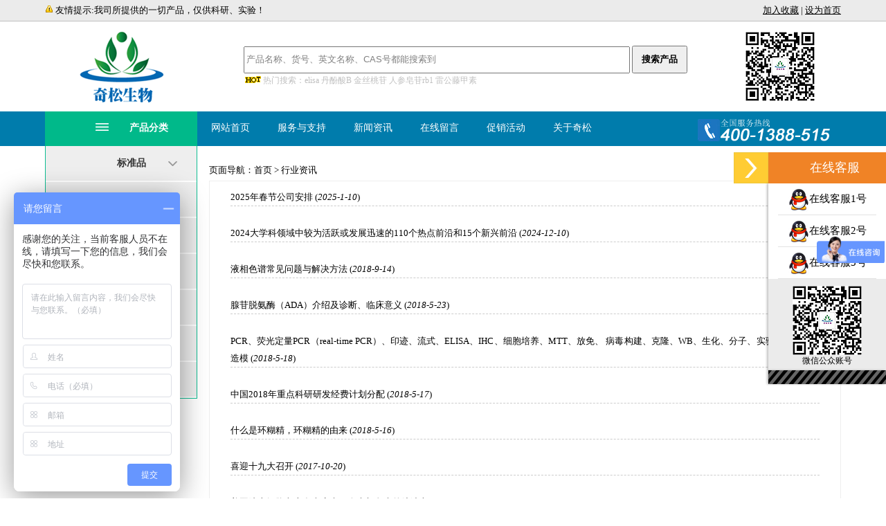

--- FILE ---
content_type: text/html
request_url: http://cs.shiyanshiji.com/n/
body_size: 6658
content:

<!DOCTYPE html PUBLIC "-//W3C//DTD XHTML 1.0 Transitional//EN" "http://www.w3.org/TR/xhtml1/DTD/xhtml1-transitional.dtd">
<html xmlns="http://www.w3.org/1999/xhtml">
<head>
<title>行业资讯-奇松生物(北京)</title>


<meta http-equiv="Content-Type" content="text/html; charset=gb2312">
<link rel="stylesheet" type="text/css" href="/style/mainStyle.css">
<link rel="stylesheet" href="/css/lrtk.css" />
<script src="/js/jquery-1.9.1.min.js" type="text/javascript"></script>
<script>
function killErrors() {return true;}
window.onerror = killErrors;
//************************************************************************************************   
//添加到收藏夹   
function AddToFavorite()   
{   
    if (document.all){   
       window.external.addFavorite("http://www.shiyanshiji.com","奇松生物(北京)");   
    }else if (window.sidebar){   
       window.sidebar.addPanel("奇松生物(北京)","http://www.shiyanshiji.com", "");   
    }   
}   
  
//设为首页   
function setHomepage(){   
    if (document.all){   
    document.body.style.behavior='url(#default#homepage)';   
    document.body.setHomePage('http://www.shiyanshiji.com');   
  }else if (window.sidebar){   
        if(window.netscape){   
       try{    
          netscape.security.PrivilegeManager.enablePrivilege("UniversalXPConnect");    
       }catch (e){    
                    alert( "该操作被浏览器拒绝，如果想启用该功能，请在地址栏内输入 about:config,然后将项 signed.applets.codebase_principal_support 值该为true" );    
       }   
        }    
    var prefs = Components.classes['@mozilla.org/preferences-service;1'].getService(Components. interfaces.nsIPrefBranch);   
    prefs.setCharPref('browser.startup.homepage','http://www.shiyanshiji.com');   
    }   
}

</script>
<script language="javascript">   
function copyToClipBoard(){   
var clipBoardContent="";   
clipBoardContent+=this.location.href;   
window.clipboardData.setData("Text",clipBoardContent);   
alert("地址复制成功");   
}

function copyToClipBoard1(qq){   
var clipBoardContent1="";   
clipBoardContent1+=qq;   
window.clipboardData.setData("Text",clipBoardContent1);   
//alert("QQ"+qq+"号码复制成功\n您可以通过组合键Ctrl+v粘贴把我们加为好友进行详细信息咨询.");   
}
</script>  


</head>

<body>
<center>
<!-- 代码 开始 -->
<div id="rightArrow"><a href="javascript:;" title="在线客户"></a></div>
<div id="floatDivBoxs">
	<div class="floatDtt">在线客服</div>
    <div class="floatShadow">
        <ul class="floatDqq">
            <li style="padding-left:0px;"><a href="tencent://message/?uin=1512781706"><img src="/images/qq.png" align="absmiddle">在线客服1号</a></li>
            <li style="padding-left:0px;"><a href="tencent://message/?uin=1506650369"><img src="/images/qq.png" align="absmiddle">在线客服2号</a></li>
            <li style="padding-left:0px;"><a href="tencent://message/?uin=1468512876"><img src="/images/qq.png" align="absmiddle">在线客服3号</a></li>
        </ul>
        <div style="text-align:center;padding:10PX 0 5px 0;background:#EBEBEB;">
			<img src="/images/ewm.jpg"><br>微信公众账号</div>
    </div>
    <div class="floatDbg"></div>
</div>
<script type="text/javascript" src="/js/lrtk.js"></script>
<!-- 代码 结束 -->


<table border="0" cellpadding="0" cellspacing="0" width="100%" height="30">
	<tr bgcolor="#EBEBEB">
		<td>
		<center>
		
		<table border="0" cellpadding="0" cellspacing="0" width="1150" height="100%">
			<tr>
				<td width="575" align="left"><img border="0" src="/images/th.gif" width="12" height="12"/> 友情提示:我司所提供的一切产品，仅供科研、实验！</td>
				<td width="575">
				<p align="right">　<a href="javascript:void(0);" onclick="AddToFavorite();"><u>加入收藏</u></a> | <a href="javascript:void(0);" onclick="setHomepage()"><u>设为首页</u></a></td>
			</tr>
		</table>
		</center>
		
		</td>
	</tr>
</table>
<table border="0" cellpadding="0" cellspacing="0" width="100%" height="1">
	<tr bgcolor="#C0C0C0">
		<td></td>
	</tr>
</table>

<form method="GET" action="/p/">

<table border="0" cellpadding="0" cellspacing="0" width="1150" height="130">
	<tr bgcolor="#FFFFFF">
		<td width="230">
		<p align="center">
		<img border="0" src="/images/logo.png"></td>
		<td width="68">
		　</td>
		<td width="695" style="line-height: 15pt" align="left">
		<p><input type="text" name="sw" size="38" style="height:33px;width:550px;color:#808080;" value="产品名称、货号、英文名称、CAS号都能搜索到" onblur="javascript:if(this.value==''){this.value='产品名称、货号、英文名称、CAS号都能搜索到'}" onfocus="javascript:if (this.value=='产品名称、货号、英文名称、CAS号都能搜索到') {this.value=''}" value="产品名称、货号、英文名称、CAS号都能搜索到" title="请使用组合键 Ctrl+V 粘贴文字" maxlength="100"/> <input type="submit" value="搜索产品" name="B1" style="width:80px;height:40px; font-weight:700"/><p align="left">
		<font color="#C0C0C0">
		<img border="0" src="/images/hot.gif" width="28" height="11"><span style="font-size: 9pt">热门搜索：elisa 
		丹酚酸B 金丝桃苷 人参皂苷rb1 雷公藤甲素</span></font></td>
		<td width="180" align="center">
		<img border="0" src="/images/ewm.jpg" width="100" height="100"></td>
	</tr>
</table>

</form>

<div class="menu">
	<div class="b">
    	<div class="menu_class">
        	<dt><span><img src="/images/menu_class.jpg" /></span><a href="/p/"><b><font color="#FFFFFF">产品分类</font></b></a></dt>
            <ul style="display:block;">
            

            	<li>
                	<a href="/p/?id1=314" class='p' >标准品</a>
                	<div>


                    </div>
                </li>

            	<li>
                	<a href="/p/?id1=306" class='p' >酶与诊酶</a>
                	<div>


                    </div>
                </li>

            	<li>
                	<a href="/p/?id1=311" class='p' >环糊精</a>
                	<div>


                    </div>
                </li>

            	<li>
                	<a href="javascript:video(0);" class='p' >ELISA试剂盒</a>
                	<div>
                    	                        
<a href="/p/?id1=305&id2=322" class="c">大鼠</a>
                    	                        
<a href="/p/?id1=305&id2=323" class="c">小鼠</a>
                    	                        
<a href="/p/?id1=305&id2=328" class="c">兔子</a>
                    	                        
<a href="/p/?id1=305&id2=330" class="c">植物</a>
                    	                        
<a href="/p/?id1=305&id2=329" class="c">猪</a>
                    	                        
<a href="/p/?id1=305&id2=325" class="c">鸡</a>
                    	                        
<a href="/p/?id1=305&id2=317" class="c">鸭</a>
                    	                        
<a href="/p/?id1=305&id2=321" class="c">人</a>
                    	                        
<a href="/p/?id1=305&id2=320" class="c">猫</a>
                    	                        
<a href="/p/?id1=305&id2=319" class="c">马</a>
                    	                        
<a href="/p/?id1=305&id2=318" class="c">鱼</a>
                    	                        
<a href="/p/?id1=305&id2=324" class="c">豚鼠</a>
                    	                        
<a href="/p/?id1=305&id2=327" class="c">猴子</a>
                    	                        
<a href="/p/?id1=305&id2=326" class="c">牛</a>
                    	                        
<a href="/p/?id1=305&id2=332" class="c">羊</a>
                    	                        
<a href="/p/?id1=305&id2=331" class="c">狗</a>
                    	                        
<a href="/p/?id1=305&id2=373" class="c">其他</a>


                    </div>
                </li>

            	<li>
                	<a href="javascript:video(0);" class='p' >美国Labnet仪器</a>
                	<div>
                    	                        
<a href="/p/?id1=313&id2=413" class="c">液体工作站</a>
                    	                        
<a href="/p/?id1=313&id2=412" class="c">其它</a>
                    	                        
<a href="/p/?id1=313&id2=411" class="c">半自动封膜机</a>
                    	                        
<a href="/p/?id1=313&id2=410" class="c">混合仪</a>
                    	                        
<a href="/p/?id1=313&id2=409" class="c">离心机</a>
                    	                        
<a href="/p/?id1=313&id2=408" class="c">磁力搅拌器</a>
                    	                        
<a href="/p/?id1=313&id2=359" class="c">移液器</a>
                    	                        
<a href="/p/?id1=313&id2=358" class="c">PCR仪</a>
                    	                        
<a href="/p/?id1=313&id2=357" class="c">电泳</a>
                    	                        
<a href="/p/?id1=313&id2=356" class="c">凝胶成像系统</a>
                    	                        
<a href="/p/?id1=313&id2=355" class="c">紫外透射仪</a>
                    	                        
<a href="/p/?id1=313&id2=354" class="c">半干转印仪</a>
                    	                        
<a href="/p/?id1=313&id2=353" class="c">移液管制器</a>
                    	                        
<a href="/p/?id1=313&id2=352" class="c">杂交箱</a>
                    	                        
<a href="/p/?id1=313&id2=351" class="c">培养箱</a>
                    	                        
<a href="/p/?id1=313&id2=350" class="c">摇床</a>
                    	                        
<a href="/p/?id1=313&id2=349" class="c">水浴锅</a>
                    	                        
<a href="/p/?id1=313&id2=348" class="c">干浴器（金属浴）</a>


                    </div>
                </li>

            	<li>
                	<a href="/p/?id1=415" class='p' >凝胶系列</a>
                	<div>


                    </div>
                </li>

            	<li>
                	<a href="/p/?id1=414" class='p' >生物试剂</a>
                	<div>


                    </div>
                </li>

                            </ul>
        </div>
        <div class="menus">
        	<a href="/">网站首页</a>
        	<a href="/service/">服务与支持</a>
        	<a href="/n/">新闻资讯</a>
        	<a href="/l/">在线留言</a>
        	<a href="/sales/">促销活动</a>
        	<a href="/a/">关于奇松</a>
        	<img border="0" src="/images/top_tel.png">
        </div>
    </div>
</div>

<table border="0" cellpadding="0" cellspacing="0" width="1150" height="20">
	<tr>
		<td></td>
	</tr>
</table>

<script>
	$(".menu_class").find("ul>li>a.p").each(function(){
		$(this).click(function(){
			if($(this).parent().find("div").is(":hidden"))
			{
				$(this).parent().find("div").slideDown()
				$(this).addClass("active");
			}
			else
			{
				$(this).parent().find("div").slideUp()
				$(this).removeClass("active");
			}
//			$(".menu_class").find("ul>li>div").stop(true,true).slideUp();
//			$(".menu_class").find("ul>li>a.p").removeClass("active");
//			$(this).addClass("active");
//			$(this).parent().find("div").stop(true,true).slideDown();
		});
	});
	$(".menu_class").hover(function(){
		$(this).find("ul").stop(true,true).slideDown();
	},function(){
		
	});
</script>

<table border="0" cellpadding="0" cellspacing="0" width="1150" height="355">
	<tr>
		<td height="355" width="237"></td>
		<td height="355" width="913" valign="top">
				<table border="0" cellpadding="0" cellspacing="0" width="100%" height="30">
			<tr>
				<td height="30" align="left"><span class="DH">页面导航：<a href="/">首页</a> &gt; 行业资讯</span></td>
			</tr>
		</table>


		<table border="1" cellpadding="10" width="100%" height="725" style="border-collapse: collapse" bordercolor="#EEEEEE">
			<tr>
				<td height="725" valign="top"><div class="r-text">
				
				

<li><a href="/shtml/v.asp?id=1802.html" target="_blank">2025年春节公司安排</a> (<i>2025-1-10</i>) </li><div class="xx"></div><br/>

<li><a href="/shtml/v.asp?id=1801.html" target="_blank">2024大学科领域中较为活跃或发展迅速的110个热点前沿和15个新兴前沿</a> (<i>2024-12-10</i>) </li><div class="xx"></div><br/>

<li><a href="/shtml/v.asp?id=1798.html" target="_blank">液相色谱常见问题与解决方法</a> (<i>2018-9-14</i>) </li><div class="xx"></div><br/>

<li><a href="/shtml/v.asp?id=1797.html" target="_blank">腺苷脱氨酶（ADA）介绍及诊断、临床意义</a> (<i>2018-5-23</i>) </li><div class="xx"></div><br/>

<li><a href="/shtml/v.asp?id=1795.html" target="_blank">PCR、荧光定量PCR（real-time PCR）、印迹、流式、ELISA、IHC、细胞培养、MTT、放免、 病毒构建、克隆、WB、生化、分子、实验动物饲养及造模</a> (<i>2018-5-18</i>) </li><div class="xx"></div><br/>

<li><a href="/shtml/v.asp?id=1793.html" target="_blank">中国2018年重点科研研发经费计划分配</a> (<i>2018-5-17</i>) </li><div class="xx"></div><br/>

<li><a href="/shtml/v.asp?id=1792.html" target="_blank">什么是环糊精，环糊精的由来</a> (<i>2018-5-16</i>) </li><div class="xx"></div><br/>

<li><a href="/shtml/v.asp?id=1788.html" target="_blank">喜迎十九大召开</a> (<i>2017-10-20</i>) </li><div class="xx"></div><br/>

<li><a href="/shtml/v.asp?id=1787.html" target="_blank">美国院士细胞杂志发表癌症、炎症与免疫的综述文</a> (<i>2015-3-10</i>) </li><div class="xx"></div><br/>

<li><a href="/shtml/v.asp?id=1786.html" target="_blank">诱导干细胞捷径—酸浴</a> (<i>2015-3-10</i>) </li><div class="xx"></div><br/>

<li><a href="/shtml/v.asp?id=1785.html" target="_blank">首次发现胰腺内部的昼夜节律钟：与糖尿病直接相关</a> (<i>2015-3-10</i>) </li><div class="xx"></div><br/>

<li><a href="/shtml/v.asp?id=1784.html" target="_blank">ELISA文献发表</a> (<i>2015-1-12</i>) </li><div class="xx"></div><br/>

<li><a href="/shtml/v.asp?id=1782.html" target="_blank">肿瘤细胞信号EGFR酪氨酸激酶抑制剂</a> (<i>2014-12-29</i>) </li><div class="xx"></div><br/>

<li><a href="/shtml/v.asp?id=1781.html" target="_blank">前列腺癌的实验鼠</a> (<i>2014-12-29</i>) </li><div class="xx"></div><br/>

<li><a href="/shtml/v.asp?id=1780.html" target="_blank">肿瘤坏死因子抑制剂治疗炎症性肠病</a> (<i>2014-11-3</i>) </li><div class="xx"></div><br/>

<li><a href="/shtml/v.asp?id=1779.html" target="_blank">中国科学家发现2个食管癌易感基因, 标志着中国食管癌易感基因研究居于国际先进水平</a> (<i>2014-11-3</i>) </li><div class="xx"></div><br/>

<li><a href="/shtml/v.asp?id=1775.html" target="_blank">多能干细胞可生成多能心血管祖细胞</a> (<i>2014-4-15</i>) </li><div class="xx"></div><br/>

<li><a href="/shtml/v.asp?id=1774.html" target="_blank">欧洲推行睾酮的心血管疾病的安全审查</a> (<i>2014-4-15</i>) </li><div class="xx"></div><br/>

<li><a href="/shtml/v.asp?id=1773.html" target="_blank">基因检测技术取得新突破能识别致命前列腺癌症</a> (<i>2014-2-26</i>) </li><div class="xx"></div><br/>

<li><a href="/shtml/v.asp?id=1771.html" target="_blank">美科学家首次制作出人造肺</a> (<i>2014-2-26</i>) </li><div class="xx"></div><br/>


				
				
				</td>
			</tr>
		</table>
		
<table border="0" cellpadding="0" cellspacing="0" width="100%" id="table11" height="49">
<tr>
<td><div class="pg"><span class="active">1</span><a href="http://cs.shiyanshiji.com/n/index.asp?pagenow=2" title="第2页"><b>2</b></a><a href="http://cs.shiyanshiji.com/n/index.asp?pagenow=3" title="第3页"><b>3</b></a><a href="http://cs.shiyanshiji.com/n/index.asp?pagenow=4" title="第4页"><b>4</b></a><a href="http://cs.shiyanshiji.com/n/index.asp?pagenow=5" title="第5页"><b>5</b></a><a href="http://cs.shiyanshiji.com/n/index.asp?pagenow=6" title="第6页"><b>6</b></a><a href="http://cs.shiyanshiji.com/n/index.asp?pagenow=7" title="第7页"><b>7</b></a><a href="http://cs.shiyanshiji.com/n/index.asp?pagenow=8" title="第8页"><b>8</b></a><a href="http://cs.shiyanshiji.com/n/index.asp?pagenow=9" title="第9页"><b>9</b></a><a href="http://cs.shiyanshiji.com/n/index.asp?pagenow=10" title="第10页"><b>10</b></a><a href="http://cs.shiyanshiji.com/n/index.asp?pagenow=19" title="最后一页">19>></a><a href="http://cs.shiyanshiji.com/n/index.asp">显示全部</a></div></td>
</tr>
</table>

		<table border="0" cellpadding="0" cellspacing="0" width="100%" height="30">
			<tr>
				<td height="30"></td>
			</tr>
		</table>
		</td>
	</tr>
</table>

<script language="JavaScript" type="text/javascript" src="/shareJs.asp?ac=d&tn=Data&id=" ></script>
<table border="0" cellpadding="0" cellspacing="0" width="1150" height="17">
	<tr>
		<td height="17"></td>
	</tr>
</table>
<table border="0" cellpadding="0" cellspacing="0" width="1150" height="17">
	<tr>
		<td height="17">
		<img border="0" src="/images/footer.png" width="1161" height="101"></td>
	</tr>
</table>
<table border="0" cellpadding="20" cellspacing="0" width="100%" height="110">
	<tr bgcolor="#DDDDDD">
		<td height="110" align="center" style="line-height: 20px"><font style="font-size: 9pt">&copy;版权所有:北京奇松生物科技有限公司 网址:http://www.shiyanshiji.com<br/>
京公网安备110114000809号   ICP备案证书号:<a href="https://beian.miit.gov.cn/">京ICP备10211965号-1</a><br/>
联系地址:北京市怀柔杨宋凤翔东大街9号  联系电话:400-1388-515/15010399527/15801170360 传真：010-57233672<script src="http://s4.cnzz.com/stat.php?id=2525020&web_id=2525020&show=pic" language="JavaScript"></script><br/>
<br/>
热销产品：<a href="http://www.shiyanshiji.com/p/?sw=ELISA 试剂盒">ELISA试剂盒</a>_<a href="http://www.shiyanshiji.com">检测试剂盒</a>_<a href="http://www.shiyanshiji.com">酶联免疫试剂盒</a>_<a href="http://www.shiyanshiji.com">生化试剂</a>等产品</font></td>
	</tr>
</table>
<script>
var _hmt = _hmt || [];
(function() {
  var hm = document.createElement("script");
  hm.src = "https://hm.baidu.com/hm.js?27b76e58737cf9567f4634e422a16476";
  var s = document.getElementsByTagName("script")[0]; 
  s.parentNode.insertBefore(hm, s);
})();
</script>
</body>

</html>

--- FILE ---
content_type: text/css
request_url: http://cs.shiyanshiji.com/style/mainStyle.css
body_size: 3151
content:
/*全局变量*/

body {
/***background:transparent url('/00.PNG') repeat-x;****/
background-color:#fff;
font-size: 9pt; font-family:微软雅黑, 宋体;  margin-top: 0px; margin-left: 0px; margin-right: 0px; margin-bottom: 0px;}

ul{margin:0px; padding:0px; display:block;}
li{list-style:none;}
.clear{clear:both; display:block;}

a:link { color:#000; text-decoration: none;}
a:visited { color:#000;text-decoration: none;}
a:hover { color:red; text-decoration: underline;}	
td { font-size:10pt;color:#000;font-family:微软雅黑,宋体;}

h1{font-size:18pt;}
.xx {border-top:1px dashed #cccccc;height: 1px;overflow:hidden;width:100%;}
.core{
	height:185px;
	overflow:hidden;
}

.mh{margin-right: 50px;}


.b{width:1150px; margin:0 auto;}
p{margin:0px; padding:0px;}
.menu{height:50px; line-height:48px; background:#007CAC;}
.menu_class{width:220px; background:#00b98a; font-size:14px; position:relative; color:#FFF; height:50px; float:left; z-index:999;}
.menu_class dt{display:block; margin:0px; cursor:pointer;}
.menu_class dt span{font-size:20px; margin:0px 30px 0px 30px;}
.menu_cart:link{display:block; float:right; width:180px; background:#00ba8b; height:50px; line-height:50px; font-size:14px; color:#FFF;}
.menu_cart:visited{display:block; float:right; width:180px; background:#00ba8b; height:50px; line-height:50px; font-size:14px; color:#FFF;}
.menu_cart:hover{display:block; float:right; width:180px; background:#00ba8b; height:50px; line-height:50px; font-size:14px; color:#FFF;}
.menu_cart img{vertical-align:middle; margin:0px 15px 0px 25px;}
.menus{display:block; float:left;` }
.menus a:link{display:block; float:left; padding:0px 20px 0px 20px; font-size:14px; color:#FFF; }
.menus a:visited{display:block; float:left; padding:0px 20px; font-size:14px; color:#FFF;}
.menus a:hover{display:block; float:left; padding:0px 20px; font-size:14px; color:#CCC;}

.menu_class ul{display:none; position:absolute; width:220px; left:0px; top:50px; border:1px solid #0ebd92; border-top:0px; width:218px !important; background:#FFF;}
.menu_class ul li{display:block;}
.menu_class ul li a.p:link{display:block; font-weight:bold; height:50px; line-height:50px; background:url(/images/pcrj2.jpg) no-repeat right center #eeeeee; padding-left:30px; font-size:14px; color:#333333; margin-bottom:2px;}
.menu_class ul li a.p:visited{display:block; font-weight:bold; height:50px; line-height:50px; background:url(/images/pcrj2.jpg) no-repeat right center #eeeeee; padding-left:30px; font-size:14px; color:#333333; margin-bottom:2px;}
.menu_class ul li a.p:hover{display:block; font-weight:bold; height:50px; line-height:50px; background:url(/images/pcrj.jpg) no-repeat right center #eeeeee; padding-left:30px; font-size:14px; color:#333333; margin-bottom:2px;}
.menu_class ul li a.p.active{display:block; font-weight:bold; height:50px; line-height:50px; background:url(/images/pcrj.jpg) no-repeat right center #eeeeee; padding-left:30px; font-size:14px; color:#333333; margin-bottom:2px;}
.menu_class ul li div{display:none; width:100%;}
.menu_class ul li div a.c:link{display:block; height:50px; line-height:50px; padding-left:30px; font-size:12px; color:#323232; background:#FFF;}
.menu_class ul li div a.c:visited{display:block; height:50px; line-height:50px; padding-left:30px; font-size:12px; color:#323232; background:#FFF;}
.menu_class ul li div a.c:hover{display:block; height:50px; line-height:50px; padding-left:30px; font-size:12px; color:#FFF; background:#00ba8b;}
.menu_class ul li div a.c.active{display:block; height:50px; line-height:50px; padding-left:30px; font-size:12px; color:#FFF; background:#00ba8b;}

.menu_classs{width:220px; background:#00b98a; margin-top:-20px; font-size:14px; position:relative; color:#FFF;}
.menu_classs ul{display:block; width:220px; border:1px solid #0ebd92; border-top:0px; width:218px !important; background:#FFF;}
.menu_classs ul li{display:block;}
.menu_classs ul li a.p:link{display:block; font-weight:bold; height:50px; line-height:50px; background:url(/images/pcrj2.jpg) no-repeat right center #eeeeee; padding-left:30px; font-size:14px; color:#333333; margin-bottom:2px;}
.menu_classs ul li a.p:visited{display:block; font-weight:bold; height:50px; line-height:50px; background:url(/images/pcrj2.jpg) no-repeat right center #eeeeee; padding-left:30px; font-size:14px; color:#333333; margin-bottom:2px;}
.menu_classs ul li a.p:hover{display:block; font-weight:bold; height:50px; line-height:50px; background:url(/images/pcrj.jpg) no-repeat right center #eeeeee; padding-left:30px; font-size:14px; color:#333333; margin-bottom:2px;}
.menu_classs ul li a.p.active{display:block; font-weight:bold; height:50px; line-height:50px; background:url(/images/pcrj.jpg) no-repeat right center #eeeeee; padding-left:30px; font-size:14px; color:#333333; margin-bottom:2px;}
.menu_classs ul li div{display:none; width:100%;}
.menu_classs ul li div a.c:link{display:block; height:50px; line-height:50px; padding-left:30px; font-size:12px; color:#323232; background:#FFF;}
.menu_classs ul li div a.c:visited{display:block; height:50px; line-height:50px; padding-left:30px; font-size:12px; color:#323232; background:#FFF;}
.menu_classs ul li div a.c:hover{display:block; height:50px; line-height:50px; padding-left:30px; font-size:12px; color:#FFF; background:#00ba8b;}
.menu_classs ul li div a.c.active{display:block; height:50px; line-height:50px; padding-left:30px; font-size:12px; color:#FFF; background:#00ba8b;}

.productlist{display:block; border:1px solid #CCC; margin-bottom:10px;}
.productlist a.ptitle{font-size:20px; color:#000;}
.productlist td.pdes{font-size:12px; color:#0088c4;}
.productlist a.kucunbtn{color:#0088c4; font-size:14px;}
.productlist a.zixunbtn{color:#0088c4; font-size:14px; text-decoration:underline;}
.productlist a.ctitle{font-size:12px; color:#0088c4;}

/**整体背景********/
#bj{
width:1006 !important; /*火狐浏览器*/
width:1006px;
text-align:: center;
background-color:#fff;
}

/**导航栏********/
.DH{ color: #000; padding-left: 0px;}
.DH a:link  {color:#000;}
.DH a:visited {color:#000;}
.DH a:hover {color:red;}

/**导航栏********/
.lrt{ font-size:12pt; color: #000; font-family:黑体;}
.lrt a:link  {color:#000;}
.lrt a:visited {color:#000;}
.lrt a:hover {color:red;}

/**头部咨询热线********/
.tphone{ font-size:13pt; color:yellow; font-family:黑体; padding-top: 70px; padding-left: 90px; font-weight:bold;}

/**版权信息********/
.topr{ color:#fff;}
.topr a:link  {color:#fff;}
.topr a:hover {color:yellow;}
.topr a:visited {color:#fff;}

/**版权信息********/
.footer{ color:#fff;}
.footer a:link  {color:#fff;}
.footer a:hover {color:yellow;}
.footer a:visited {color:#fff;}

.tm{ color:#fff; font-weight:bold; font-size:10pt; text-align: center; padding-top: 2px;}
.tm a:link{ color:#fff;}
.tm a:visited{ color:#fff;}
.tm a:hover { color:yellow; font-size:9pt; font-weight:bold;}	

.tm1{ color:yellow; font-weight:bold; font-size:11pt; text-align: center; padding-top: 2px;}
.tm1 a:link{ color:yellow;}
.tm1 a:visited{ color:yellow;}
.tm1 a:hover { color:#fff; font-size:10pt; font-weight:bold;}	

.r-text{
margin:0 auto;
height:auto;
font-size:10pt;
padding-left:20px;
padding-right:20px;
color:#000;
line-height:25px;

text-align:justify;
text-justify:inter-ideograph;
}


/**首页底图图片滚动****************************************************/
#demo {
/**background: #FFF;**/
overflow:hidden;
/**border: 1px dashed #CCC;**/
width: 100%;
}
#demo img {
/**border: 3px solid #F2F2F2;**/
}
#indemo {
float: left;
width: 1000%;
}
#demo1 {
float: left;
}
#demo2 {
float: left;
}

/***
li{
    display:inline;
    list-style:none;
    list-style-position:outside;
    text-align:center;
    font-weight:bold;
    float:left;
}
***/

.list{
    line-height:20px;
    text-align:left;
    padding:4px;
    font-weight:normal;
}
.menu1{
    width:120px;
    height:auto;
    margin:6px 4px 0px 0px;
    border:1px solid #9CDD75;
    background-color:#F1FBEC;
    color:#336601;
    padding:6px 0px 0px 0px;
    cursor:hand;
}
.menu2{
    width:120px;
    height:25px;
    margin:6px 4px 0px 0px;
    padding:6px 0px 0px 0px;
    overflow-y:hidden;
    cursor:hand;
}


.backToTop {    display: none;    width: 18px;    line-height: 1.2;    padding: 5px 0;    background-color: #000;    color: #fff;    font-size: 12px;    text-align: center;    position: fixed;    _position: absolute;    right: 10px;    bottom: 100px;    _bottom: "auto";    cursor: pointer;    opacity: .6;    filter: Alpha(opacity=60);}

/*CSS meneame style pagination*/
DIV.meneame {
	PADDING-RIGHT: 3px; PADDING-LEFT: 3px; FONT-SIZE: 80%; PADDING-BOTTOM: 3px; MARGIN: 3px; COLOR: #ff6500; PADDING-TOP: 3px; TEXT-ALIGN: center
}
DIV.meneame A {
	BORDER-RIGHT: #ff9600 1px solid; PADDING-RIGHT: 7px; BACKGROUND-POSITION: 50% bottom; BORDER-TOP: #ff9600 1px solid; PADDING-LEFT: 7px; BACKGROUND-IMAGE: url("../ic56.net.wm/style/meneame.jpg"); PADDING-BOTTOM: 5px; BORDER-LEFT: #ff9600 1px solid; COLOR: #ff6500; MARGIN-RIGHT: 3px; PADDING-TOP: 5px; BORDER-BOTTOM: #ff9600 1px solid; TEXT-DECORATION: none
}
DIV.meneame A:hover {
	BORDER-RIGHT: #ff9600 1px solid; BORDER-TOP: #ff9600 1px solid; BACKGROUND-IMAGE: none; BORDER-LEFT: #ff9600 1px solid; COLOR: #ff6500; BORDER-BOTTOM: #ff9600 1px solid; BACKGROUND-COLOR: #ffc794
}
DIV.meneame A:active {
	BORDER-RIGHT: #ff9600 1px solid; BORDER-TOP: #ff9600 1px solid; BACKGROUND-IMAGE: none; BORDER-LEFT: #ff9600 1px solid; COLOR: #ff6500; BORDER-BOTTOM: #ff9600 1px solid; BACKGROUND-COLOR: #ffc794
}
DIV.meneame SPAN.current {
	BORDER-RIGHT: #ff6500 1px solid; PADDING-RIGHT: 7px; BORDER-TOP: #ff6500 1px solid; PADDING-LEFT: 7px; FONT-WEIGHT: bold; PADDING-BOTTOM: 5px; BORDER-LEFT: #ff6500 1px solid; COLOR: #ff6500; MARGIN-RIGHT: 3px; PADDING-TOP: 5px; BORDER-BOTTOM: #ff6500 1px solid; BACKGROUND-COLOR: #ffbe94
}
DIV.meneame SPAN.disabled {
	BORDER-RIGHT: #ffe3c6 1px solid; PADDING-RIGHT: 7px; BORDER-TOP: #ffe3c6 1px solid; PADDING-LEFT: 7px; PADDING-BOTTOM: 5px; BORDER-LEFT: #ffe3c6 1px solid; COLOR: #ffe3c6; MARGIN-RIGHT: 3px; PADDING-TOP: 5px; BORDER-BOTTOM: #ffe3c6 1px solid
}


/*CSS viciao style pagination*/

DIV.viciao {
	MARGIN-TOP: 20px; MARGIN-BOTTOM: 10px
}
DIV.viciao A {
	BORDER-RIGHT: #8db5d7 1px solid; PADDING-RIGHT: 5px; BORDER-TOP: #8db5d7 1px solid; PADDING-LEFT: 5px; PADDING-BOTTOM: 2px; BORDER-LEFT: #8db5d7 1px solid; COLOR: #000; MARGIN-RIGHT: 2px; PADDING-TOP: 2px; BORDER-BOTTOM: #8db5d7 1px solid; TEXT-DECORATION: none
}
DIV.viciao A:hover {
	BORDER-RIGHT: red 1px solid; PADDING-RIGHT: 5px; BORDER-TOP: red 1px solid; PADDING-LEFT: 5px; PADDING-BOTTOM: 2px; BORDER-LEFT: red 1px solid; MARGIN-RIGHT: 2px; PADDING-TOP: 2px; BORDER-BOTTOM: red 1px solid
}
DIV.viciao A:active {
	BORDER-RIGHT: red 1px solid; PADDING-RIGHT: 5px; BORDER-TOP: red 1px solid; PADDING-LEFT: 5px; PADDING-BOTTOM: 2px; BORDER-LEFT: red 1px solid; MARGIN-RIGHT: 2px; PADDING-TOP: 2px; BORDER-BOTTOM: red 1px solid
}
DIV.viciao SPAN.current {
	BORDER-RIGHT: #e89954 1px solid; PADDING-RIGHT: 5px; BORDER-TOP: #e89954 1px solid; PADDING-LEFT: 5px; FONT-WEIGHT: bold; PADDING-BOTTOM: 2px; BORDER-LEFT: #e89954 1px solid; COLOR: #000; MARGIN-RIGHT: 2px; PADDING-TOP: 2px; BORDER-BOTTOM: #e89954 1px solid; BACKGROUND-COLOR: #ffca7d
}
DIV.viciao SPAN.disabled {
	BORDER-RIGHT: #ccc 1px solid; PADDING-RIGHT: 5px; BORDER-TOP: #ccc 1px solid; PADDING-LEFT: 5px; PADDING-BOTTOM: 2px; BORDER-LEFT: #ccc 1px solid; COLOR: #ccc; MARGIN-RIGHT: 2px; PADDING-TOP: 2px; BORDER-BOTTOM: #ccc 1px solid
}

/****************************************************************************************/
.pg	{text-align:left; margin:5px;font-size:12px;width:100%;}
.pg a{color:#fff;margin:3px;padding:2px 5px 2px 5px;background-color:#387BB2;border:1px solid #000;float:left;} 
.pg a:visited{color:#fff;}
.pg a:hover{color:red; background-color:#fff;border:1px solid #4D8CC0;float:left;}
.pg .active {margin:3px;font-weight:bold;padding:2px 5px 2px 5px;color:#000;background-color:#fff;border:1px solid #B8D9F4;float:left;}